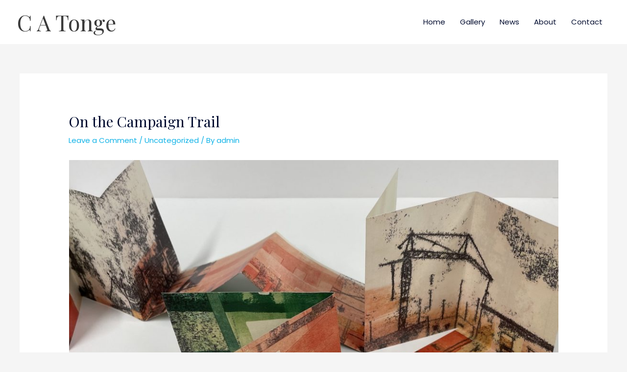

--- FILE ---
content_type: text/css
request_url: https://catonge.com/wp-content/uploads/elementor/css/post-367.css?ver=1721646465
body_size: 491
content:
.elementor-367 .elementor-element.elementor-element-933fe87 > .elementor-container > .elementor-column > .elementor-widget-wrap{align-content:center;align-items:center;}.elementor-367 .elementor-element.elementor-element-933fe87:not(.elementor-motion-effects-element-type-background), .elementor-367 .elementor-element.elementor-element-933fe87 > .elementor-motion-effects-container > .elementor-motion-effects-layer{background-color:#efefef;}.elementor-367 .elementor-element.elementor-element-933fe87{transition:background 0.3s, border 0.3s, border-radius 0.3s, box-shadow 0.3s;padding:50px 0px 50px 0px;}.elementor-367 .elementor-element.elementor-element-933fe87 > .elementor-background-overlay{transition:background 0.3s, border-radius 0.3s, opacity 0.3s;}.elementor-367 .elementor-element.elementor-element-ec7681c{text-align:center;}.elementor-367 .elementor-element.elementor-element-d0c3c57{--divider-border-style:solid;--divider-color:#c9c9c9;--divider-border-width:2px;}.elementor-367 .elementor-element.elementor-element-d0c3c57 .elementor-divider-separator{width:100px;margin:0 auto;margin-center:0;}.elementor-367 .elementor-element.elementor-element-d0c3c57 .elementor-divider{text-align:center;padding-block-start:25px;padding-block-end:25px;}.elementor-367 .elementor-element.elementor-element-826bf37{--grid-template-columns:repeat(0, auto);--icon-size:18px;--grid-column-gap:10px;--grid-row-gap:0px;}.elementor-367 .elementor-element.elementor-element-826bf37 .elementor-widget-container{text-align:center;}.elementor-367 .elementor-element.elementor-element-826bf37 .elementor-social-icon{background-color:#444444;--icon-padding:1em;}.elementor-367 .elementor-element.elementor-element-826bf37 .elementor-social-icon i{color:#ffffff;}.elementor-367 .elementor-element.elementor-element-826bf37 .elementor-social-icon svg{fill:#ffffff;}.elementor-367 .elementor-element.elementor-element-826bf37 .elementor-icon{border-radius:45px 45px 45px 45px;}.elementor-367 .elementor-element.elementor-element-826bf37 .elementor-social-icon:hover{background-color:#000000;}.elementor-367 .elementor-element.elementor-element-97d5d18:not(.elementor-motion-effects-element-type-background), .elementor-367 .elementor-element.elementor-element-97d5d18 > .elementor-motion-effects-container > .elementor-motion-effects-layer{background-color:#3a3a3a;}.elementor-367 .elementor-element.elementor-element-97d5d18{transition:background 0.3s, border 0.3s, border-radius 0.3s, box-shadow 0.3s;padding:30px 0px 30px 0px;}.elementor-367 .elementor-element.elementor-element-97d5d18 > .elementor-background-overlay{transition:background 0.3s, border-radius 0.3s, opacity 0.3s;}.elementor-367 .elementor-element.elementor-element-ee11fb7 .hfe-copyright-wrapper{text-align:center;}.elementor-367 .elementor-element.elementor-element-ee11fb7 .hfe-copyright-wrapper a, .elementor-367 .elementor-element.elementor-element-ee11fb7 .hfe-copyright-wrapper{color:#ffffff;}@media(max-width:1024px){.elementor-367 .elementor-element.elementor-element-ec7681c{text-align:center;}}@media(max-width:767px){.elementor-367 .elementor-element.elementor-element-ec7681c{text-align:center;}}